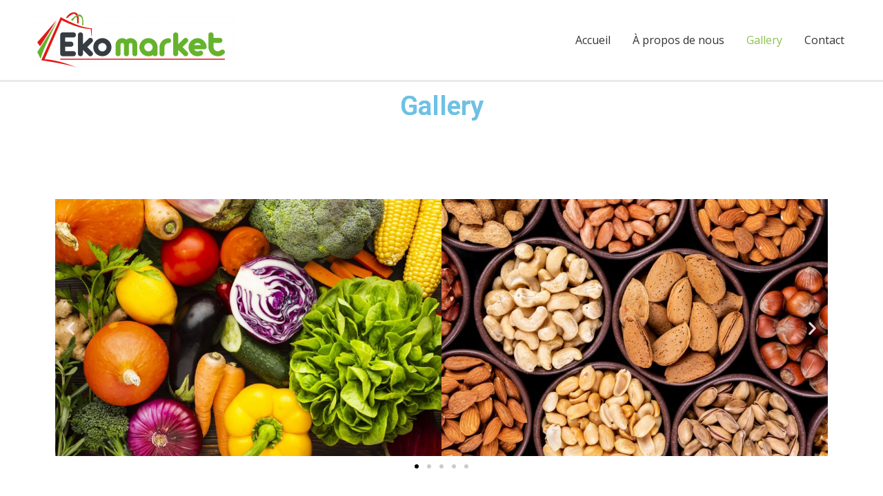

--- FILE ---
content_type: text/html; charset=UTF-8
request_url: https://ekomarket.fr/gallery/
body_size: 13868
content:
<!DOCTYPE html>
<html lang="fr-FR">
<head>
<meta charset="UTF-8">
<meta name="viewport" content="width=device-width, initial-scale=1">
<link rel="profile" href="https://gmpg.org/xfn/11">

<title>Gallery &#8211; Eko Market</title>
<meta name='robots' content='max-image-preview:large' />
<link rel='dns-prefetch' href='//fonts.googleapis.com' />
<link rel='dns-prefetch' href='//s.w.org' />
<link rel="alternate" type="application/rss+xml" title="Eko Market &raquo; Flux" href="https://ekomarket.fr/feed/" />
<link rel="alternate" type="application/rss+xml" title="Eko Market &raquo; Flux des commentaires" href="https://ekomarket.fr/comments/feed/" />
		<!-- This site uses the Google Analytics by ExactMetrics plugin v6.7.0 - Using Analytics tracking - https://www.exactmetrics.com/ -->
							<script src="//www.googletagmanager.com/gtag/js?id=UA-163402417-1"  type="text/javascript" data-cfasync="false"></script>
			<script type="text/javascript" data-cfasync="false">
				var em_version = '6.7.0';
				var em_track_user = true;
				var em_no_track_reason = '';
				
								var disableStr = 'ga-disable-UA-163402417-1';

				/* Function to detect opted out users */
				function __gtagTrackerIsOptedOut() {
					return document.cookie.indexOf( disableStr + '=true' ) > - 1;
				}

				/* Disable tracking if the opt-out cookie exists. */
				if ( __gtagTrackerIsOptedOut() ) {
					window[disableStr] = true;
				}

				/* Opt-out function */
				function __gtagTrackerOptout() {
					document.cookie = disableStr + '=true; expires=Thu, 31 Dec 2099 23:59:59 UTC; path=/';
					window[disableStr] = true;
				}

				if ( 'undefined' === typeof gaOptout ) {
					function gaOptout() {
						__gtagTrackerOptout();
					}
				}
								window.dataLayer = window.dataLayer || [];
				if ( em_track_user ) {
					function __gtagTracker() {dataLayer.push( arguments );}
					__gtagTracker( 'js', new Date() );
					__gtagTracker( 'set', {
						'developer_id.dNDMyYj' : true,
						                    });
					__gtagTracker( 'config', 'UA-163402417-1', {
						forceSSL:true,link_attribution:true,					} );
										window.gtag = __gtagTracker;										(
						function () {
							/* https://developers.google.com/analytics/devguides/collection/analyticsjs/ */
							/* ga and __gaTracker compatibility shim. */
							var noopfn = function () {
								return null;
							};
							var newtracker = function () {
								return new Tracker();
							};
							var Tracker = function () {
								return null;
							};
							var p = Tracker.prototype;
							p.get = noopfn;
							p.set = noopfn;
							p.send = function (){
								var args = Array.prototype.slice.call(arguments);
								args.unshift( 'send' );
								__gaTracker.apply(null, args);
							};
							var __gaTracker = function () {
								var len = arguments.length;
								if ( len === 0 ) {
									return;
								}
								var f = arguments[len - 1];
								if ( typeof f !== 'object' || f === null || typeof f.hitCallback !== 'function' ) {
									if ( 'send' === arguments[0] ) {
										var hitConverted, hitObject = false, action;
										if ( 'event' === arguments[1] ) {
											if ( 'undefined' !== typeof arguments[3] ) {
												hitObject = {
													'eventAction': arguments[3],
													'eventCategory': arguments[2],
													'eventLabel': arguments[4],
													'value': arguments[5] ? arguments[5] : 1,
												}
											}
										}
										if ( typeof arguments[2] === 'object' ) {
											hitObject = arguments[2];
										}
										if ( typeof arguments[5] === 'object' ) {
											Object.assign( hitObject, arguments[5] );
										}
										if ( 'undefined' !== typeof (
											arguments[1].hitType
										) ) {
											hitObject = arguments[1];
										}
										if ( hitObject ) {
											action = 'timing' === arguments[1].hitType ? 'timing_complete' : hitObject.eventAction;
											hitConverted = mapArgs( hitObject );
											__gtagTracker( 'event', action, hitConverted );
										}
									}
									return;
								}

								function mapArgs( args ) {
									var gaKey, hit = {};
									var gaMap = {
										'eventCategory': 'event_category',
										'eventAction': 'event_action',
										'eventLabel': 'event_label',
										'eventValue': 'event_value',
										'nonInteraction': 'non_interaction',
										'timingCategory': 'event_category',
										'timingVar': 'name',
										'timingValue': 'value',
										'timingLabel': 'event_label',
									};
									for ( gaKey in gaMap ) {
										if ( 'undefined' !== typeof args[gaKey] ) {
											hit[gaMap[gaKey]] = args[gaKey];
										}
									}
									return hit;
								}

								try {
									f.hitCallback();
								} catch ( ex ) {
								}
							};
							__gaTracker.create = newtracker;
							__gaTracker.getByName = newtracker;
							__gaTracker.getAll = function () {
								return [];
							};
							__gaTracker.remove = noopfn;
							__gaTracker.loaded = true;
							window['__gaTracker'] = __gaTracker;
						}
					)();
									} else {
										console.log( "" );
					( function () {
							function __gtagTracker() {
								return null;
							}
							window['__gtagTracker'] = __gtagTracker;
							window['gtag'] = __gtagTracker;
					} )();
									}
			</script>
				<!-- / Google Analytics by ExactMetrics -->
				<script>
			window._wpemojiSettings = {"baseUrl":"https:\/\/s.w.org\/images\/core\/emoji\/13.0.1\/72x72\/","ext":".png","svgUrl":"https:\/\/s.w.org\/images\/core\/emoji\/13.0.1\/svg\/","svgExt":".svg","source":{"concatemoji":"https:\/\/ekomarket.fr\/wp-includes\/js\/wp-emoji-release.min.js?ver=5.7.14"}};
			!function(e,a,t){var n,r,o,i=a.createElement("canvas"),p=i.getContext&&i.getContext("2d");function s(e,t){var a=String.fromCharCode;p.clearRect(0,0,i.width,i.height),p.fillText(a.apply(this,e),0,0);e=i.toDataURL();return p.clearRect(0,0,i.width,i.height),p.fillText(a.apply(this,t),0,0),e===i.toDataURL()}function c(e){var t=a.createElement("script");t.src=e,t.defer=t.type="text/javascript",a.getElementsByTagName("head")[0].appendChild(t)}for(o=Array("flag","emoji"),t.supports={everything:!0,everythingExceptFlag:!0},r=0;r<o.length;r++)t.supports[o[r]]=function(e){if(!p||!p.fillText)return!1;switch(p.textBaseline="top",p.font="600 32px Arial",e){case"flag":return s([127987,65039,8205,9895,65039],[127987,65039,8203,9895,65039])?!1:!s([55356,56826,55356,56819],[55356,56826,8203,55356,56819])&&!s([55356,57332,56128,56423,56128,56418,56128,56421,56128,56430,56128,56423,56128,56447],[55356,57332,8203,56128,56423,8203,56128,56418,8203,56128,56421,8203,56128,56430,8203,56128,56423,8203,56128,56447]);case"emoji":return!s([55357,56424,8205,55356,57212],[55357,56424,8203,55356,57212])}return!1}(o[r]),t.supports.everything=t.supports.everything&&t.supports[o[r]],"flag"!==o[r]&&(t.supports.everythingExceptFlag=t.supports.everythingExceptFlag&&t.supports[o[r]]);t.supports.everythingExceptFlag=t.supports.everythingExceptFlag&&!t.supports.flag,t.DOMReady=!1,t.readyCallback=function(){t.DOMReady=!0},t.supports.everything||(n=function(){t.readyCallback()},a.addEventListener?(a.addEventListener("DOMContentLoaded",n,!1),e.addEventListener("load",n,!1)):(e.attachEvent("onload",n),a.attachEvent("onreadystatechange",function(){"complete"===a.readyState&&t.readyCallback()})),(n=t.source||{}).concatemoji?c(n.concatemoji):n.wpemoji&&n.twemoji&&(c(n.twemoji),c(n.wpemoji)))}(window,document,window._wpemojiSettings);
		</script>
		<style>
img.wp-smiley,
img.emoji {
	display: inline !important;
	border: none !important;
	box-shadow: none !important;
	height: 1em !important;
	width: 1em !important;
	margin: 0 .07em !important;
	vertical-align: -0.1em !important;
	background: none !important;
	padding: 0 !important;
}
</style>
	<link rel='stylesheet' id='astra-theme-css-css'  href='https://ekomarket.fr/wp-content/themes/astra/assets/css/minified/style.min.css?ver=2.3.5' media='all' />
<style id='astra-theme-css-inline-css'>
html{font-size:100%;}a,.page-title{color:#8bc34a;}a:hover,a:focus{color:#8bc34a;}body,button,input,select,textarea,.ast-button,.ast-custom-button{font-family:'Open Sans',sans-serif;font-weight:400;font-size:16px;font-size:1rem;line-height:1.6;}blockquote{color:#000000;}h1,.entry-content h1,.entry-content h1 a,h2,.entry-content h2,.entry-content h2 a,h3,.entry-content h3,.entry-content h3 a,h4,.entry-content h4,.entry-content h4 a,h5,.entry-content h5,.entry-content h5 a,h6,.entry-content h6,.entry-content h6 a,.site-title,.site-title a{font-family:'Merriweather',serif;font-weight:700;}.site-title{font-size:25px;font-size:1.5625rem;}header .site-logo-img .custom-logo-link img{max-width:300px;}.astra-logo-svg{width:300px;}.ast-archive-description .ast-archive-title{font-size:40px;font-size:2.5rem;}.site-header .site-description{font-size:15px;font-size:0.9375rem;}.entry-title{font-size:30px;font-size:1.875rem;}.comment-reply-title{font-size:26px;font-size:1.625rem;}.ast-comment-list #cancel-comment-reply-link{font-size:16px;font-size:1rem;}h1,.entry-content h1,.entry-content h1 a{font-size:52px;font-size:3.25rem;font-family:'Merriweather',serif;line-height:1.3;}h2,.entry-content h2,.entry-content h2 a{font-size:34px;font-size:2.125rem;font-family:'Merriweather',serif;line-height:1.3;}h3,.entry-content h3,.entry-content h3 a{font-size:24px;font-size:1.5rem;font-family:'Merriweather',serif;line-height:1.5;}h4,.entry-content h4,.entry-content h4 a{font-size:20px;font-size:1.25rem;}h5,.entry-content h5,.entry-content h5 a{font-size:17px;font-size:1.0625rem;}h6,.entry-content h6,.entry-content h6 a{font-size:15px;font-size:0.9375rem;}.ast-single-post .entry-title,.page-title{font-size:30px;font-size:1.875rem;}#secondary,#secondary button,#secondary input,#secondary select,#secondary textarea{font-size:16px;font-size:1rem;}::selection{background-color:#8bc34a;color:#000000;}body,h1,.entry-title a,.entry-content h1,.entry-content h1 a,h2,.entry-content h2,.entry-content h2 a,h3,.entry-content h3,.entry-content h3 a,h4,.entry-content h4,.entry-content h4 a,h5,.entry-content h5,.entry-content h5 a,h6,.entry-content h6,.entry-content h6 a{color:#333333;}.tagcloud a:hover,.tagcloud a:focus,.tagcloud a.current-item{color:#000000;border-color:#8bc34a;background-color:#8bc34a;}.main-header-menu a,.ast-header-custom-item a{color:#333333;}.main-header-menu li:hover > a,.main-header-menu li:hover > .ast-menu-toggle,.main-header-menu .ast-masthead-custom-menu-items a:hover,.main-header-menu li.focus > a,.main-header-menu li.focus > .ast-menu-toggle,.main-header-menu .current-menu-item > a,.main-header-menu .current-menu-ancestor > a,.main-header-menu .current_page_item > a,.main-header-menu .current-menu-item > .ast-menu-toggle,.main-header-menu .current-menu-ancestor > .ast-menu-toggle,.main-header-menu .current_page_item > .ast-menu-toggle{color:#8bc34a;}input:focus,input[type="text"]:focus,input[type="email"]:focus,input[type="url"]:focus,input[type="password"]:focus,input[type="reset"]:focus,input[type="search"]:focus,textarea:focus{border-color:#8bc34a;}input[type="radio"]:checked,input[type=reset],input[type="checkbox"]:checked,input[type="checkbox"]:hover:checked,input[type="checkbox"]:focus:checked,input[type=range]::-webkit-slider-thumb{border-color:#8bc34a;background-color:#8bc34a;box-shadow:none;}.site-footer a:hover + .post-count,.site-footer a:focus + .post-count{background:#8bc34a;border-color:#8bc34a;}.ast-small-footer{color:#c6c6c6;}.ast-small-footer > .ast-footer-overlay{background-color:#001524;}.ast-small-footer a{color:#415161;}.ast-small-footer a:hover{color:#ff5a44;}.footer-adv .footer-adv-overlay{border-top-style:solid;border-top-width:0;border-top-color:#dd3333;}.footer-adv-overlay{background-color:#001524;}.ast-comment-meta{line-height:1.666666667;font-size:13px;font-size:0.8125rem;}.single .nav-links .nav-previous,.single .nav-links .nav-next,.single .ast-author-details .author-title,.ast-comment-meta{color:#8bc34a;}.entry-meta,.entry-meta *{line-height:1.45;color:#8bc34a;}.entry-meta a:hover,.entry-meta a:hover *,.entry-meta a:focus,.entry-meta a:focus *{color:#8bc34a;}.ast-404-layout-1 .ast-404-text{font-size:200px;font-size:12.5rem;}.widget-title{font-size:22px;font-size:1.375rem;color:#333333;}#cat option,.secondary .calendar_wrap thead a,.secondary .calendar_wrap thead a:visited{color:#8bc34a;}.secondary .calendar_wrap #today,.ast-progress-val span{background:#8bc34a;}.secondary a:hover + .post-count,.secondary a:focus + .post-count{background:#8bc34a;border-color:#8bc34a;}.calendar_wrap #today > a{color:#000000;}.ast-pagination a,.page-links .page-link,.single .post-navigation a{color:#8bc34a;}.ast-pagination a:hover,.ast-pagination a:focus,.ast-pagination > span:hover:not(.dots),.ast-pagination > span.current,.page-links > .page-link,.page-links .page-link:hover,.post-navigation a:hover{color:#8bc34a;}.ast-header-break-point .ast-mobile-menu-buttons-minimal.menu-toggle{background:transparent;color:#8bc34a;}.ast-header-break-point .ast-mobile-menu-buttons-outline.menu-toggle{background:transparent;border:1px solid #8bc34a;color:#8bc34a;}.ast-header-break-point .ast-mobile-menu-buttons-fill.menu-toggle{background:#8bc34a;color:#ffffff;}.elementor-button-wrapper .elementor-button{border-style:solid;border-top-width:0;border-right-width:0;border-left-width:0;border-bottom-width:0;}body .elementor-button.elementor-size-sm,body .elementor-button.elementor-size-xs,body .elementor-button.elementor-size-md,body .elementor-button.elementor-size-lg,body .elementor-button.elementor-size-xl,body .elementor-button{border-radius:60px;padding-top:15px;padding-right:35px;padding-bottom:15px;padding-left:35px;}.elementor-button-wrapper .elementor-button{border-color:#8bc34a;background-color:#8bc34a;}.elementor-button-wrapper .elementor-button:hover,.elementor-button-wrapper .elementor-button:focus{color:#ffffff;background-color:#7baf42;border-color:#7baf42;}.wp-block-button .wp-block-button__link,.elementor-button-wrapper .elementor-button,.elementor-button-wrapper .elementor-button:visited{color:#ffffff;}.elementor-button-wrapper .elementor-button{font-family:'Open Sans',sans-serif;font-weight:400;line-height:1;}body .elementor-button.elementor-size-sm,body .elementor-button.elementor-size-xs,body .elementor-button.elementor-size-md,body .elementor-button.elementor-size-lg,body .elementor-button.elementor-size-xl,body .elementor-button{font-size:15px;font-size:0.9375rem;}.wp-block-button .wp-block-button__link{font-size:15px;font-size:0.9375rem;border-radius:60px;padding-top:15px;padding-right:35px;padding-bottom:15px;padding-left:35px;}.wp-block-button .wp-block-button__link:hover,.wp-block-button .wp-block-button__link:focus{color:#ffffff;background-color:#7baf42;border-color:#7baf42;}.elementor-widget-heading h1.elementor-heading-title{line-height:1.3;}.elementor-widget-heading h2.elementor-heading-title{line-height:1.3;}.elementor-widget-heading h3.elementor-heading-title{line-height:1.5;}.menu-toggle,button,.ast-button,.ast-custom-button,.button,input#submit,input[type="button"],input[type="submit"],input[type="reset"]{border-style:solid;border-top-width:0;border-right-width:0;border-left-width:0;border-bottom-width:0;color:#ffffff;border-color:#8bc34a;background-color:#8bc34a;border-radius:60px;padding-top:15px;padding-right:35px;padding-bottom:15px;padding-left:35px;font-family:'Open Sans',sans-serif;font-weight:400;font-size:15px;font-size:0.9375rem;line-height:1;}button:focus,.menu-toggle:hover,button:hover,.ast-button:hover,.button:hover,input[type=reset]:hover,input[type=reset]:focus,input#submit:hover,input#submit:focus,input[type="button"]:hover,input[type="button"]:focus,input[type="submit"]:hover,input[type="submit"]:focus{color:#ffffff;background-color:#7baf42;border-color:#7baf42;}@media (min-width:545px){.ast-page-builder-template .comments-area,.single.ast-page-builder-template .entry-header,.single.ast-page-builder-template .post-navigation{max-width:1240px;margin-left:auto;margin-right:auto;}}@media (max-width:768px){.ast-archive-description .ast-archive-title{font-size:40px;}.entry-title{font-size:30px;}h1,.entry-content h1,.entry-content h1 a{font-size:30px;}h2,.entry-content h2,.entry-content h2 a{font-size:25px;}h3,.entry-content h3,.entry-content h3 a{font-size:20px;}.ast-single-post .entry-title,.page-title{font-size:30px;}#masthead .site-logo-img .custom-logo-link img{max-width:120px;}.astra-logo-svg{width:120px;}.ast-header-break-point .site-logo-img .custom-mobile-logo-link img{max-width:120px;}}@media (max-width:544px){.ast-archive-description .ast-archive-title{font-size:40px;}.entry-title{font-size:30px;}h1,.entry-content h1,.entry-content h1 a{font-size:30px;}h2,.entry-content h2,.entry-content h2 a{font-size:20px;}h3,.entry-content h3,.entry-content h3 a{font-size:20px;}h4,.entry-content h4,.entry-content h4 a{font-size:17px;font-size:1.0625rem;}h5,.entry-content h5,.entry-content h5 a{font-size:16px;font-size:1rem;}.ast-single-post .entry-title,.page-title{font-size:30px;}.ast-header-break-point .site-branding img,.ast-header-break-point #masthead .site-logo-img .custom-logo-link img{max-width:120px;}.astra-logo-svg{width:120px;}.ast-header-break-point .site-logo-img .custom-mobile-logo-link img{max-width:120px;}}@media (max-width:768px){html{font-size:91.2%;}}@media (max-width:544px){html{font-size:91.2%;}}@media (min-width:769px){.ast-container{max-width:1240px;}}@font-face {font-family: "Astra";src: url(https://ekomarket.fr/wp-content/themes/astra/assets/fonts/astra.woff) format("woff"),url(https://ekomarket.fr/wp-content/themes/astra/assets/fonts/astra.ttf) format("truetype"),url(https://ekomarket.fr/wp-content/themes/astra/assets/fonts/astra.svg#astra) format("svg");font-weight: normal;font-style: normal;font-display: fallback;}@media (max-width:921px) {.main-header-bar .main-header-bar-navigation{display:none;}}.ast-desktop .main-header-menu.submenu-with-border .sub-menu,.ast-desktop .main-header-menu.submenu-with-border .children,.ast-desktop .main-header-menu.submenu-with-border .astra-full-megamenu-wrapper{border-color:#eaeaea;}.ast-desktop .main-header-menu.submenu-with-border .sub-menu,.ast-desktop .main-header-menu.submenu-with-border .children{border-top-width:1px;border-right-width:1px;border-left-width:1px;border-bottom-width:1px;border-style:solid;}.ast-desktop .main-header-menu.submenu-with-border .sub-menu .sub-menu,.ast-desktop .main-header-menu.submenu-with-border .children .children{top:-1px;}.ast-desktop .main-header-menu.submenu-with-border .sub-menu a,.ast-desktop .main-header-menu.submenu-with-border .children a{border-bottom-width:1px;border-style:solid;border-color:#eaeaea;}@media (min-width:769px){.main-header-menu .sub-menu li.ast-left-align-sub-menu:hover > ul,.main-header-menu .sub-menu li.ast-left-align-sub-menu.focus > ul{margin-left:-2px;}}.ast-small-footer{border-top-style:solid;border-top-width:1px;border-top-color:#3f3f3f;}.ast-small-footer-wrap{text-align:center;}@media (max-width:920px){.ast-404-layout-1 .ast-404-text{font-size:100px;font-size:6.25rem;}}.ast-breadcrumbs .trail-browse,.ast-breadcrumbs .trail-items,.ast-breadcrumbs .trail-items li{display:inline-block;margin:0;padding:0;border:none;background:inherit;text-indent:0;}.ast-breadcrumbs .trail-browse{font-size:inherit;font-style:inherit;font-weight:inherit;color:inherit;}.ast-breadcrumbs .trail-items{list-style:none;}.trail-items li::after{padding:0 0.3em;content:"\00bb";}.trail-items li:last-of-type::after{display:none;}h1,.entry-content h1,h2,.entry-content h2,h3,.entry-content h3,h4,.entry-content h4,h5,.entry-content h5,h6,.entry-content h6{color:#333333;}.ast-header-break-point .site-header{border-bottom-width:3px;}@media (min-width:769px){.main-header-bar{border-bottom-width:3px;}}.ast-flex{-webkit-align-content:center;-ms-flex-line-pack:center;align-content:center;-webkit-box-align:center;-webkit-align-items:center;-moz-box-align:center;-ms-flex-align:center;align-items:center;}.main-header-bar{padding:1em 0;}.ast-site-identity{padding:0;}.header-main-layout-1 .ast-flex.main-header-container, .header-main-layout-3 .ast-flex.main-header-container{-webkit-align-content:center;-ms-flex-line-pack:center;align-content:center;-webkit-box-align:center;-webkit-align-items:center;-moz-box-align:center;-ms-flex-align:center;align-items:center;}.header-main-layout-1 .ast-flex.main-header-container, .header-main-layout-3 .ast-flex.main-header-container{-webkit-align-content:center;-ms-flex-line-pack:center;align-content:center;-webkit-box-align:center;-webkit-align-items:center;-moz-box-align:center;-ms-flex-align:center;align-items:center;}
</style>
<link rel='stylesheet' id='astra-google-fonts-css'  href='//fonts.googleapis.com/css?family=Open+Sans%3A400%2C%7CMerriweather%3A700%2C&#038;display=fallback&#038;ver=2.3.5' media='all' />
<link rel='stylesheet' id='wp-block-library-css'  href='https://ekomarket.fr/wp-includes/css/dist/block-library/style.min.css?ver=5.7.14' media='all' />
<link rel='stylesheet' id='wp-review-slider-pro-public_combine-css'  href='https://ekomarket.fr/wp-content/plugins/wp-google-places-review-slider/public/css/wprev-public_combine.css?ver=7.7' media='all' />
<link rel='stylesheet' id='hfe-style-css'  href='https://ekomarket.fr/wp-content/plugins/header-footer-elementor/assets/css/header-footer-elementor.css?ver=1.5.9' media='all' />
<link rel='stylesheet' id='elementor-icons-css'  href='https://ekomarket.fr/wp-content/plugins/elementor/assets/lib/eicons/css/elementor-icons.min.css?ver=5.11.0' media='all' />
<link rel='stylesheet' id='elementor-animations-css'  href='https://ekomarket.fr/wp-content/plugins/elementor/assets/lib/animations/animations.min.css?ver=3.2.3' media='all' />
<link rel='stylesheet' id='elementor-frontend-legacy-css'  href='https://ekomarket.fr/wp-content/plugins/elementor/assets/css/frontend-legacy.min.css?ver=3.2.3' media='all' />
<link rel='stylesheet' id='elementor-frontend-css'  href='https://ekomarket.fr/wp-content/plugins/elementor/assets/css/frontend.min.css?ver=3.2.3' media='all' />
<style id='elementor-frontend-inline-css'>
@font-face{font-family:eicons;src:url(https://ekomarket.fr/wp-content/plugins/elementor/assets/lib/eicons/fonts/eicons.eot?5.10.0);src:url(https://ekomarket.fr/wp-content/plugins/elementor/assets/lib/eicons/fonts/eicons.eot?5.10.0#iefix) format("embedded-opentype"),url(https://ekomarket.fr/wp-content/plugins/elementor/assets/lib/eicons/fonts/eicons.woff2?5.10.0) format("woff2"),url(https://ekomarket.fr/wp-content/plugins/elementor/assets/lib/eicons/fonts/eicons.woff?5.10.0) format("woff"),url(https://ekomarket.fr/wp-content/plugins/elementor/assets/lib/eicons/fonts/eicons.ttf?5.10.0) format("truetype"),url(https://ekomarket.fr/wp-content/plugins/elementor/assets/lib/eicons/fonts/eicons.svg?5.10.0#eicon) format("svg");font-weight:400;font-style:normal}
</style>
<link rel='stylesheet' id='elementor-post-3964-css'  href='https://ekomarket.fr/wp-content/uploads/elementor/css/post-3964.css?ver=1614723599' media='all' />
<link rel='stylesheet' id='elementor-global-css'  href='https://ekomarket.fr/wp-content/uploads/elementor/css/global.css?ver=1614723599' media='all' />
<link rel='stylesheet' id='elementor-post-4254-css'  href='https://ekomarket.fr/wp-content/uploads/elementor/css/post-4254.css?ver=1614786522' media='all' />
<link rel='stylesheet' id='hfe-widgets-style-css'  href='https://ekomarket.fr/wp-content/plugins/header-footer-elementor/inc/widgets-css/frontend.css?ver=1.5.9' media='all' />
<link rel='stylesheet' id='google-fonts-1-css'  href='https://fonts.googleapis.com/css?family=Roboto%3A100%2C100italic%2C200%2C200italic%2C300%2C300italic%2C400%2C400italic%2C500%2C500italic%2C600%2C600italic%2C700%2C700italic%2C800%2C800italic%2C900%2C900italic%7CRoboto+Slab%3A100%2C100italic%2C200%2C200italic%2C300%2C300italic%2C400%2C400italic%2C500%2C500italic%2C600%2C600italic%2C700%2C700italic%2C800%2C800italic%2C900%2C900italic&#038;display=auto&#038;ver=5.7.14' media='all' />
<!--[if IE]>
<script src='https://ekomarket.fr/wp-content/themes/astra/assets/js/minified/flexibility.min.js?ver=2.3.5' id='astra-flexibility-js'></script>
<script id='astra-flexibility-js-after'>
flexibility(document.documentElement);
</script>
<![endif]-->
<script id='exactmetrics-frontend-script-js-extra'>
var exactmetrics_frontend = {"js_events_tracking":"true","download_extensions":"doc,pdf,ppt,zip,xls,docx,pptx,xlsx","inbound_paths":"[{\"path\":\"\\\/go\\\/\",\"label\":\"affiliate\"},{\"path\":\"\\\/recommend\\\/\",\"label\":\"affiliate\"}]","home_url":"https:\/\/ekomarket.fr","hash_tracking":"false","ua":"UA-163402417-1"};
</script>
<script src='https://ekomarket.fr/wp-content/plugins/google-analytics-dashboard-for-wp/assets/js/frontend-gtag.min.js?ver=6.7.0' id='exactmetrics-frontend-script-js'></script>
<script src='https://ekomarket.fr/wp-content/plugins/1and1-wordpress-assistant/js/cookies.js?ver=5.7.14' id='1and1-wp-cookies-js'></script>
<script src='https://ekomarket.fr/wp-includes/js/jquery/jquery.min.js?ver=3.5.1' id='jquery-core-js'></script>
<script src='https://ekomarket.fr/wp-includes/js/jquery/jquery-migrate.min.js?ver=3.3.2' id='jquery-migrate-js'></script>
<link rel="https://api.w.org/" href="https://ekomarket.fr/wp-json/" /><link rel="alternate" type="application/json" href="https://ekomarket.fr/wp-json/wp/v2/pages/4254" /><link rel="EditURI" type="application/rsd+xml" title="RSD" href="https://ekomarket.fr/xmlrpc.php?rsd" />
<link rel="wlwmanifest" type="application/wlwmanifest+xml" href="https://ekomarket.fr/wp-includes/wlwmanifest.xml" /> 
<meta name="generator" content="WordPress 5.7.14" />
<link rel="canonical" href="https://ekomarket.fr/gallery/" />
<link rel='shortlink' href='https://ekomarket.fr/?p=4254' />
<link rel="alternate" type="application/json+oembed" href="https://ekomarket.fr/wp-json/oembed/1.0/embed?url=https%3A%2F%2Fekomarket.fr%2Fgallery%2F" />
<link rel="alternate" type="text/xml+oembed" href="https://ekomarket.fr/wp-json/oembed/1.0/embed?url=https%3A%2F%2Fekomarket.fr%2Fgallery%2F&#038;format=xml" />
<style>.recentcomments a{display:inline !important;padding:0 !important;margin:0 !important;}</style><link rel="icon" href="https://ekomarket.fr/wp-content/uploads/2020/04/cropped-Favicon-32x32.png" sizes="32x32" />
<link rel="icon" href="https://ekomarket.fr/wp-content/uploads/2020/04/cropped-Favicon-192x192.png" sizes="192x192" />
<link rel="apple-touch-icon" href="https://ekomarket.fr/wp-content/uploads/2020/04/cropped-Favicon-180x180.png" />
<meta name="msapplication-TileImage" content="https://ekomarket.fr/wp-content/uploads/2020/04/cropped-Favicon-270x270.png" />
</head>

<body itemtype='https://schema.org/WebPage' itemscope='itemscope' class="page-template-default page page-id-4254 wp-custom-logo ehf-template-astra ehf-stylesheet-astra ast-desktop ast-page-builder-template ast-no-sidebar astra-2.3.5 ast-header-custom-item-outside ast-single-post ast-replace-site-logo-transparent ast-inherit-site-logo-transparent elementor-default elementor-kit-3964 elementor-page elementor-page-4254">

<div 
	class="hfeed site" id="page">
	<a class="skip-link screen-reader-text" href="#content">Aller au contenu</a>

	
	
		<header 
			class="site-header header-main-layout-1 ast-primary-menu-enabled ast-menu-toggle-icon ast-mobile-header-inline" id="masthead" itemtype="https://schema.org/WPHeader" itemscope="itemscope"		>

			
			
<div class="main-header-bar-wrap">
	<div class="main-header-bar">
				<div class="ast-container">

			<div class="ast-flex main-header-container">
				
		<div class="site-branding">
			<div
			class="ast-site-identity" itemtype="https://schema.org/Organization" itemscope="itemscope"			>
				<span class="site-logo-img"><a href="https://ekomarket.fr/" class="custom-logo-link" rel="home"><img width="300" height="84" src="https://ekomarket.fr/wp-content/uploads/2020/04/cropped-logo-300x84.png" class="custom-logo" alt="Eko Market" srcset="https://ekomarket.fr/wp-content/uploads/2020/04/cropped-logo-300x84.png 300w, https://ekomarket.fr/wp-content/uploads/2020/04/cropped-logo-1024x286.png 1024w, https://ekomarket.fr/wp-content/uploads/2020/04/cropped-logo-768x215.png 768w, https://ekomarket.fr/wp-content/uploads/2020/04/cropped-logo-1536x430.png 1536w, https://ekomarket.fr/wp-content/uploads/2020/04/cropped-logo.png 1920w" sizes="(max-width: 300px) 100vw, 300px" /></a></span>			</div>
		</div>

		<!-- .site-branding -->
				<div class="ast-mobile-menu-buttons">

			
					<div class="ast-button-wrap">
			<button type="button" class="menu-toggle main-header-menu-toggle  ast-mobile-menu-buttons-fill "  aria-controls='primary-menu' aria-expanded='false'>
				<span class="screen-reader-text">Menu principal</span>
				<span class="menu-toggle-icon"></span>
							</button>
		</div>
			
			
		</div>
			<div class="ast-main-header-bar-alignment"><div class="main-header-bar-navigation"><nav class="ast-flex-grow-1 navigation-accessibility" id="site-navigation" aria-label="Navigation du site" itemtype="https://schema.org/SiteNavigationElement" itemscope="itemscope"><div class="main-navigation"><ul id="primary-menu" class="main-header-menu ast-nav-menu ast-flex ast-justify-content-flex-end  submenu-with-border"><li id="menu-item-4148" class="menu-item menu-item-type-post_type menu-item-object-page menu-item-home menu-item-4148"><a href="https://ekomarket.fr/">Accueil</a></li>
<li id="menu-item-4147" class="menu-item menu-item-type-post_type menu-item-object-page menu-item-4147"><a href="https://ekomarket.fr/a-propos-de-nous/">À propos de nous</a></li>
<li id="menu-item-4259" class="menu-item menu-item-type-post_type menu-item-object-page current-menu-item page_item page-item-4254 current_page_item menu-item-4259"><a href="https://ekomarket.fr/gallery/" aria-current="page">Gallery</a></li>
<li id="menu-item-337" class="menu-item menu-item-type-post_type menu-item-object-page menu-item-337"><a title="						" href="https://ekomarket.fr/contact/">Contact</a></li>
</ul></div></nav></div></div>			</div><!-- Main Header Container -->
		</div><!-- ast-row -->
			</div> <!-- Main Header Bar -->
</div> <!-- Main Header Bar Wrap -->

			
		</header><!-- #masthead -->

		
	
	
	<div id="content" class="site-content">

		<div class="ast-container">

		

	<div id="primary" class="content-area primary">

		
					<main id="main" class="site-main">

				
					
					

<article 
	class="post-4254 page type-page status-publish ast-article-single" id="post-4254" itemtype="https://schema.org/CreativeWork" itemscope="itemscope">

	
	<header class="entry-header ast-header-without-markup">

		
			</header><!-- .entry-header -->

	<div class="entry-content clear" 
		itemprop="text"	>

		
				<div data-elementor-type="wp-page" data-elementor-id="4254" class="elementor elementor-4254" data-elementor-settings="[]">
						<div class="elementor-inner">
							<div class="elementor-section-wrap">
							<section class="elementor-section elementor-top-section elementor-element elementor-element-005c940 elementor-section-boxed elementor-section-height-default elementor-section-height-default" data-id="005c940" data-element_type="section">
						<div class="elementor-container elementor-column-gap-default">
							<div class="elementor-row">
					<div class="elementor-column elementor-col-100 elementor-top-column elementor-element elementor-element-2d1e452" data-id="2d1e452" data-element_type="column">
			<div class="elementor-column-wrap elementor-element-populated">
							<div class="elementor-widget-wrap">
						<div class="elementor-element elementor-element-4031d64 elementor-invisible elementor-widget elementor-widget-heading" data-id="4031d64" data-element_type="widget" data-settings="{&quot;_animation&quot;:&quot;zoomIn&quot;}" data-widget_type="heading.default">
				<div class="elementor-widget-container">
			<h1 class="elementor-heading-title elementor-size-xl">Gallery</h1>		</div>
				</div>
				<div class="elementor-element elementor-element-5fce32a elementor-widget elementor-widget-spacer" data-id="5fce32a" data-element_type="widget" data-widget_type="spacer.default">
				<div class="elementor-widget-container">
					<div class="elementor-spacer">
			<div class="elementor-spacer-inner"></div>
		</div>
				</div>
				</div>
				<div class="elementor-element elementor-element-2f0bc60 elementor-arrows-position-inside elementor-pagination-position-outside elementor-widget elementor-widget-image-carousel" data-id="2f0bc60" data-element_type="widget" data-settings="{&quot;slides_to_show&quot;:&quot;2&quot;,&quot;navigation&quot;:&quot;both&quot;,&quot;autoplay&quot;:&quot;yes&quot;,&quot;pause_on_hover&quot;:&quot;yes&quot;,&quot;pause_on_interaction&quot;:&quot;yes&quot;,&quot;autoplay_speed&quot;:5000,&quot;infinite&quot;:&quot;yes&quot;,&quot;speed&quot;:500}" data-widget_type="image-carousel.default">
				<div class="elementor-widget-container">
					<div class="elementor-image-carousel-wrapper swiper-container" dir="ltr">
			<div class="elementor-image-carousel swiper-wrapper">
				<div class="swiper-slide"><figure class="swiper-slide-inner"><img class="swiper-slide-image" src="https://ekomarket.fr/wp-content/uploads/2020/04/2872988-768x512.jpg" alt="Légumes Frais" /></figure></div><div class="swiper-slide"><figure class="swiper-slide-inner"><img class="swiper-slide-image" src="https://ekomarket.fr/wp-content/uploads/2020/04/2033-768x512.jpg" alt="Close-up assorted nuts and dried fruits in mini different bowls with pecan, pistachios, almond, peanut, cashew, pine nuts on black stone background. horizontal" /></figure></div><div class="swiper-slide"><figure class="swiper-slide-inner"><img class="swiper-slide-image" src="https://ekomarket.fr/wp-content/uploads/2020/04/900-768x512.jpg" alt="Dattes" /></figure></div><div class="swiper-slide"><figure class="swiper-slide-inner"><img class="swiper-slide-image" src="https://ekomarket.fr/wp-content/uploads/2020/04/fruit-768x512.jpg" alt="Fruits Frais" /></figure></div><div class="swiper-slide"><figure class="swiper-slide-inner"><img class="swiper-slide-image" src="https://ekomarket.fr/wp-content/uploads/2020/04/b1-768x512.png" alt="Boucherie Halal" /></figure></div>			</div>
												<div class="swiper-pagination"></div>
													<div class="elementor-swiper-button elementor-swiper-button-prev">
						<i class="eicon-chevron-left" aria-hidden="true"></i>
						<span class="elementor-screen-only">Précédent</span>
					</div>
					<div class="elementor-swiper-button elementor-swiper-button-next">
						<i class="eicon-chevron-right" aria-hidden="true"></i>
						<span class="elementor-screen-only">Suivant</span>
					</div>
									</div>
				</div>
				</div>
						</div>
					</div>
		</div>
								</div>
					</div>
		</section>
				<section class="elementor-section elementor-top-section elementor-element elementor-element-dfc611a elementor-section-boxed elementor-section-height-default elementor-section-height-default" data-id="dfc611a" data-element_type="section">
						<div class="elementor-container elementor-column-gap-default">
							<div class="elementor-row">
					<div class="elementor-column elementor-col-100 elementor-top-column elementor-element elementor-element-f1f03b1" data-id="f1f03b1" data-element_type="column">
			<div class="elementor-column-wrap elementor-element-populated">
							<div class="elementor-widget-wrap">
						<div class="elementor-element elementor-element-1b95d86 elementor-widget elementor-widget-image-gallery" data-id="1b95d86" data-element_type="widget" data-widget_type="image-gallery.default">
				<div class="elementor-widget-container">
					<div class="elementor-image-gallery">
			<div id='gallery-1' class='gallery galleryid-4254 gallery-columns-3 gallery-size-large'><figure class='gallery-item'>
			<div class='gallery-icon landscape'>
				<img width="1024" height="683" src="https://ekomarket.fr/wp-content/uploads/2020/04/274992-1024x683.jpg" class="attachment-large size-large" alt="" loading="lazy" srcset="https://ekomarket.fr/wp-content/uploads/2020/04/274992-1024x683.jpg 1024w, https://ekomarket.fr/wp-content/uploads/2020/04/274992-300x200.jpg 300w, https://ekomarket.fr/wp-content/uploads/2020/04/274992-768x512.jpg 768w, https://ekomarket.fr/wp-content/uploads/2020/04/274992-1536x1024.jpg 1536w, https://ekomarket.fr/wp-content/uploads/2020/04/274992.jpg 1920w" sizes="(max-width: 1024px) 100vw, 1024px" />
			</div></figure><figure class='gallery-item'>
			<div class='gallery-icon landscape'>
				<img width="1024" height="683" src="https://ekomarket.fr/wp-content/uploads/2020/04/2580790-1024x683.jpg" class="attachment-large size-large" alt="" loading="lazy" srcset="https://ekomarket.fr/wp-content/uploads/2020/04/2580790-1024x683.jpg 1024w, https://ekomarket.fr/wp-content/uploads/2020/04/2580790-300x200.jpg 300w, https://ekomarket.fr/wp-content/uploads/2020/04/2580790-768x512.jpg 768w, https://ekomarket.fr/wp-content/uploads/2020/04/2580790-1536x1025.jpg 1536w, https://ekomarket.fr/wp-content/uploads/2020/04/2580790.jpg 1920w" sizes="(max-width: 1024px) 100vw, 1024px" />
			</div></figure><figure class='gallery-item'>
			<div class='gallery-icon landscape'>
				<img width="1024" height="683" src="https://ekomarket.fr/wp-content/uploads/2020/04/3209-1024x683.jpg" class="attachment-large size-large" alt="" loading="lazy" srcset="https://ekomarket.fr/wp-content/uploads/2020/04/3209-1024x683.jpg 1024w, https://ekomarket.fr/wp-content/uploads/2020/04/3209-300x200.jpg 300w, https://ekomarket.fr/wp-content/uploads/2020/04/3209-768x512.jpg 768w, https://ekomarket.fr/wp-content/uploads/2020/04/3209-1536x1024.jpg 1536w, https://ekomarket.fr/wp-content/uploads/2020/04/3209.jpg 1920w" sizes="(max-width: 1024px) 100vw, 1024px" />
			</div></figure><figure class='gallery-item'>
			<div class='gallery-icon landscape'>
				<img width="1024" height="683" src="https://ekomarket.fr/wp-content/uploads/2020/04/4988-1024x683.jpg" class="attachment-large size-large" alt="" loading="lazy" srcset="https://ekomarket.fr/wp-content/uploads/2020/04/4988-1024x683.jpg 1024w, https://ekomarket.fr/wp-content/uploads/2020/04/4988-300x200.jpg 300w, https://ekomarket.fr/wp-content/uploads/2020/04/4988-768x512.jpg 768w, https://ekomarket.fr/wp-content/uploads/2020/04/4988-1536x1024.jpg 1536w, https://ekomarket.fr/wp-content/uploads/2020/04/4988.jpg 1920w" sizes="(max-width: 1024px) 100vw, 1024px" />
			</div></figure><figure class='gallery-item'>
			<div class='gallery-icon landscape'>
				<img width="1024" height="683" src="https://ekomarket.fr/wp-content/uploads/2020/04/11064-1024x683.jpg" class="attachment-large size-large" alt="" loading="lazy" srcset="https://ekomarket.fr/wp-content/uploads/2020/04/11064-1024x683.jpg 1024w, https://ekomarket.fr/wp-content/uploads/2020/04/11064-300x200.jpg 300w, https://ekomarket.fr/wp-content/uploads/2020/04/11064-768x512.jpg 768w, https://ekomarket.fr/wp-content/uploads/2020/04/11064-1536x1025.jpg 1536w, https://ekomarket.fr/wp-content/uploads/2020/04/11064.jpg 1920w" sizes="(max-width: 1024px) 100vw, 1024px" />
			</div></figure><figure class='gallery-item'>
			<div class='gallery-icon landscape'>
				<img width="1024" height="683" src="https://ekomarket.fr/wp-content/uploads/2020/04/2033-1024x683.jpg" class="attachment-large size-large" alt="" loading="lazy" srcset="https://ekomarket.fr/wp-content/uploads/2020/04/2033-1024x683.jpg 1024w, https://ekomarket.fr/wp-content/uploads/2020/04/2033-300x200.jpg 300w, https://ekomarket.fr/wp-content/uploads/2020/04/2033-768x512.jpg 768w, https://ekomarket.fr/wp-content/uploads/2020/04/2033-1536x1024.jpg 1536w, https://ekomarket.fr/wp-content/uploads/2020/04/2033.jpg 1920w" sizes="(max-width: 1024px) 100vw, 1024px" />
			</div></figure>
		</div>
		</div>
				</div>
				</div>
						</div>
					</div>
		</div>
								</div>
					</div>
		</section>
				<section class="elementor-section elementor-top-section elementor-element elementor-element-0f6b680 elementor-section-boxed elementor-section-height-default elementor-section-height-default" data-id="0f6b680" data-element_type="section">
						<div class="elementor-container elementor-column-gap-default">
							<div class="elementor-row">
					<div class="elementor-column elementor-col-100 elementor-top-column elementor-element elementor-element-18d0b05" data-id="18d0b05" data-element_type="column">
			<div class="elementor-column-wrap elementor-element-populated">
							<div class="elementor-widget-wrap">
						<div class="elementor-element elementor-element-0c03d43 elementor-widget elementor-widget-image-gallery" data-id="0c03d43" data-element_type="widget" data-widget_type="image-gallery.default">
				<div class="elementor-widget-container">
					<div class="elementor-image-gallery">
			<div id='gallery-2' class='gallery galleryid-4254 gallery-columns-2 gallery-size-medium_large'><figure class='gallery-item'>
			<div class='gallery-icon landscape'>
				<a data-elementor-open-lightbox="yes" data-elementor-lightbox-slideshow="0c03d43" data-elementor-lightbox-title="WhatsApp Image 2020-05-03 at 10.00.51 (3)" href='https://ekomarket.fr/wp-content/uploads/2020/05/WhatsApp-Image-2020-05-03-at-10.00.51-3.jpeg'><img width="768" height="576" src="https://ekomarket.fr/wp-content/uploads/2020/05/WhatsApp-Image-2020-05-03-at-10.00.51-3-768x576.jpeg" class="attachment-medium_large size-medium_large" alt="" loading="lazy" srcset="https://ekomarket.fr/wp-content/uploads/2020/05/WhatsApp-Image-2020-05-03-at-10.00.51-3-768x576.jpeg 768w, https://ekomarket.fr/wp-content/uploads/2020/05/WhatsApp-Image-2020-05-03-at-10.00.51-3-300x225.jpeg 300w, https://ekomarket.fr/wp-content/uploads/2020/05/WhatsApp-Image-2020-05-03-at-10.00.51-3.jpeg 1024w" sizes="(max-width: 768px) 100vw, 768px" /></a>
			</div></figure><figure class='gallery-item'>
			<div class='gallery-icon landscape'>
				<a data-elementor-open-lightbox="yes" data-elementor-lightbox-slideshow="0c03d43" data-elementor-lightbox-title="WhatsApp Image 2020-05-03 at 10.00.51" href='https://ekomarket.fr/wp-content/uploads/2020/05/WhatsApp-Image-2020-05-03-at-10.00.51.jpeg'><img width="768" height="576" src="https://ekomarket.fr/wp-content/uploads/2020/05/WhatsApp-Image-2020-05-03-at-10.00.51-768x576.jpeg" class="attachment-medium_large size-medium_large" alt="" loading="lazy" srcset="https://ekomarket.fr/wp-content/uploads/2020/05/WhatsApp-Image-2020-05-03-at-10.00.51-768x576.jpeg 768w, https://ekomarket.fr/wp-content/uploads/2020/05/WhatsApp-Image-2020-05-03-at-10.00.51-300x225.jpeg 300w, https://ekomarket.fr/wp-content/uploads/2020/05/WhatsApp-Image-2020-05-03-at-10.00.51.jpeg 1024w" sizes="(max-width: 768px) 100vw, 768px" /></a>
			</div></figure><figure class='gallery-item'>
			<div class='gallery-icon landscape'>
				<a data-elementor-open-lightbox="yes" data-elementor-lightbox-slideshow="0c03d43" data-elementor-lightbox-title="WhatsApp Image 2020-05-03 at 10.00.52" href='https://ekomarket.fr/wp-content/uploads/2020/05/WhatsApp-Image-2020-05-03-at-10.00.52.jpeg'><img width="768" height="576" src="https://ekomarket.fr/wp-content/uploads/2020/05/WhatsApp-Image-2020-05-03-at-10.00.52-768x576.jpeg" class="attachment-medium_large size-medium_large" alt="" loading="lazy" srcset="https://ekomarket.fr/wp-content/uploads/2020/05/WhatsApp-Image-2020-05-03-at-10.00.52-768x576.jpeg 768w, https://ekomarket.fr/wp-content/uploads/2020/05/WhatsApp-Image-2020-05-03-at-10.00.52-300x225.jpeg 300w, https://ekomarket.fr/wp-content/uploads/2020/05/WhatsApp-Image-2020-05-03-at-10.00.52.jpeg 1024w" sizes="(max-width: 768px) 100vw, 768px" /></a>
			</div></figure><figure class='gallery-item'>
			<div class='gallery-icon landscape'>
				<a data-elementor-open-lightbox="yes" data-elementor-lightbox-slideshow="0c03d43" data-elementor-lightbox-title="WhatsApp Image 2020-05-03 at 08.29.13" href='https://ekomarket.fr/wp-content/uploads/2020/05/WhatsApp-Image-2020-05-03-at-08.29.13.jpeg'><img width="768" height="576" src="https://ekomarket.fr/wp-content/uploads/2020/05/WhatsApp-Image-2020-05-03-at-08.29.13-768x576.jpeg" class="attachment-medium_large size-medium_large" alt="" loading="lazy" srcset="https://ekomarket.fr/wp-content/uploads/2020/05/WhatsApp-Image-2020-05-03-at-08.29.13-768x576.jpeg 768w, https://ekomarket.fr/wp-content/uploads/2020/05/WhatsApp-Image-2020-05-03-at-08.29.13-300x225.jpeg 300w, https://ekomarket.fr/wp-content/uploads/2020/05/WhatsApp-Image-2020-05-03-at-08.29.13-1024x768.jpeg 1024w, https://ekomarket.fr/wp-content/uploads/2020/05/WhatsApp-Image-2020-05-03-at-08.29.13-1536x1152.jpeg 1536w, https://ekomarket.fr/wp-content/uploads/2020/05/WhatsApp-Image-2020-05-03-at-08.29.13.jpeg 1600w" sizes="(max-width: 768px) 100vw, 768px" /></a>
			</div></figure><figure class='gallery-item'>
			<div class='gallery-icon landscape'>
				<a data-elementor-open-lightbox="yes" data-elementor-lightbox-slideshow="0c03d43" data-elementor-lightbox-title="WhatsApp Image 2020-05-03 at 10.00.51 (1)" href='https://ekomarket.fr/wp-content/uploads/2020/05/WhatsApp-Image-2020-05-03-at-10.00.51-1.jpeg'><img width="768" height="576" src="https://ekomarket.fr/wp-content/uploads/2020/05/WhatsApp-Image-2020-05-03-at-10.00.51-1-768x576.jpeg" class="attachment-medium_large size-medium_large" alt="" loading="lazy" srcset="https://ekomarket.fr/wp-content/uploads/2020/05/WhatsApp-Image-2020-05-03-at-10.00.51-1-768x576.jpeg 768w, https://ekomarket.fr/wp-content/uploads/2020/05/WhatsApp-Image-2020-05-03-at-10.00.51-1-300x225.jpeg 300w, https://ekomarket.fr/wp-content/uploads/2020/05/WhatsApp-Image-2020-05-03-at-10.00.51-1.jpeg 1024w" sizes="(max-width: 768px) 100vw, 768px" /></a>
			</div></figure><figure class='gallery-item'>
			<div class='gallery-icon landscape'>
				<a data-elementor-open-lightbox="yes" data-elementor-lightbox-slideshow="0c03d43" data-elementor-lightbox-title="WhatsApp Image 2020-05-03 at 10.00.51 (2)" href='https://ekomarket.fr/wp-content/uploads/2020/05/WhatsApp-Image-2020-05-03-at-10.00.51-2.jpeg'><img width="768" height="576" src="https://ekomarket.fr/wp-content/uploads/2020/05/WhatsApp-Image-2020-05-03-at-10.00.51-2-768x576.jpeg" class="attachment-medium_large size-medium_large" alt="" loading="lazy" srcset="https://ekomarket.fr/wp-content/uploads/2020/05/WhatsApp-Image-2020-05-03-at-10.00.51-2-768x576.jpeg 768w, https://ekomarket.fr/wp-content/uploads/2020/05/WhatsApp-Image-2020-05-03-at-10.00.51-2-300x225.jpeg 300w, https://ekomarket.fr/wp-content/uploads/2020/05/WhatsApp-Image-2020-05-03-at-10.00.51-2.jpeg 1024w" sizes="(max-width: 768px) 100vw, 768px" /></a>
			</div></figure>
		</div>
		</div>
				</div>
				</div>
						</div>
					</div>
		</div>
								</div>
					</div>
		</section>
						</div>
						</div>
					</div>
		
		
		
	</div><!-- .entry-content .clear -->

	
	
</article><!-- #post-## -->


					
					
				
			</main><!-- #main -->
			
		
	</div><!-- #primary -->


			
			</div> <!-- ast-container -->

		</div><!-- #content -->

		
		
		
		<footer
			class="site-footer" id="colophon" itemtype="https://schema.org/WPFooter" itemscope="itemscope"		>

			
			
<div class="ast-small-footer footer-sml-layout-1">
	<div class="ast-footer-overlay">
		<div class="ast-container">
			<div class="ast-small-footer-wrap" >
									<div class="ast-small-footer-section ast-small-footer-section-1" >
						Copyright © 2026 | <span class="ast-footer-site-title">Eko Market</span> 					</div>
				
									<div class="ast-small-footer-section ast-small-footer-section-2" >
						<div class="ast-footer-widget-2-area"><aside id="astra-widget-address-2" class="widget astra-widget-address"><h2 class="widget-title">Eko Market</h2>			
			<div class="address clearfix">
				<address class="widget-address widget-address-inline widget-address-icons-1">

											<div class="widget-address-field">
																									<svg xmlns="http://www.w3.org/2000/svg" class="address-icons" width="15px" height="15px" viewBox="0 0 496 512"><path d="M336.5 160C322 70.7 287.8 8 248 8s-74 62.7-88.5 152h177zM152 256c0 22.2 1.2 43.5 3.3 64h185.3c2.1-20.5 3.3-41.8 3.3-64s-1.2-43.5-3.3-64H155.3c-2.1 20.5-3.3 41.8-3.3 64zm324.7-96c-28.6-67.9-86.5-120.4-158-141.6 24.4 33.8 41.2 84.7 50 141.6h108zM177.2 18.4C105.8 39.6 47.8 92.1 19.3 160h108c8.7-56.9 25.5-107.8 49.9-141.6zM487.4 192H372.7c2.1 21 3.3 42.5 3.3 64s-1.2 43-3.3 64h114.6c5.5-20.5 8.6-41.8 8.6-64s-3.1-43.5-8.5-64zM120 256c0-21.5 1.2-43 3.3-64H8.6C3.2 212.5 0 233.8 0 256s3.2 43.5 8.6 64h114.6c-2-21-3.2-42.5-3.2-64zm39.5 96c14.5 89.3 48.7 152 88.5 152s74-62.7 88.5-152h-177zm159.3 141.6c71.4-21.2 129.4-73.7 158-141.6h-108c-8.8 56.9-25.6 107.8-50 141.6zM19.3 352c28.6 67.9 86.5 120.4 158 141.6-24.4-33.8-41.2-84.7-50-141.6h-108z"></path>
									</svg>
														<span class="address-meta">324 Route de Genas, 69500 Bron</span>
						</div>
																<div class="widget-address-field">
																									<svg xmlns="http://www.w3.org/2000/svg" class="address-icons" width="15px" height="15px" viewBox="0 0 512 512"><path d="M493.4 24.6l-104-24c-11.3-2.6-22.9 3.3-27.5 13.9l-48 112c-4.2 9.8-1.4 21.3 6.9 28l60.6 49.6c-36 76.7-98.9 140.5-177.2 177.2l-49.6-60.6c-6.8-8.3-18.2-11.1-28-6.9l-112 48C3.9 366.5-2 378.1.6 389.4l24 104C27.1 504.2 36.7 512 48 512c256.1 0 464-207.5 464-464 0-11.2-7.7-20.9-18.6-23.4z"></path>
									</svg>
																					<span class="address-meta">
								<a href="tel:0437729255" >04 37 72 92 55</a>
							</span>
						</div>
																					<div class="widget-address-field">
																									<svg xmlns="http://www.w3.org/2000/svg" class="address-icons" width="15px" height="15px" viewBox="0 0 512 512"><path d="M502.3 190.8c3.9-3.1 9.7-.2 9.7 4.7V400c0 26.5-21.5 48-48 48H48c-26.5 0-48-21.5-48-48V195.6c0-5 5.7-7.8 9.7-4.7 22.4 17.4 52.1 39.5 154.1 113.6 21.1 15.4 56.7 47.8 92.2 47.6 35.7.3 72-32.8 92.3-47.6 102-74.1 131.6-96.3 154-113.7zM256 320c23.2.4 56.6-29.2 73.4-41.4 132.7-96.3 142.8-104.7 173.4-128.7 5.8-4.5 9.2-11.5 9.2-18.9v-19c0-26.5-21.5-48-48-48H48C21.5 64 0 85.5 0 112v19c0 7.4 3.4 14.3 9.2 18.9 30.6 23.9 40.7 32.4 173.4 128.7 16.8 12.2 50.2 41.8 73.4 41.4z"></path>
									</svg>
														<span class="address-meta">
								<a href="mailto:e&#107;o.ma&#114;&#107;&#101;t&#064;h&#111;t&#109;&#097;&#105;l&#046;&#102;&#114;" >&#101;&#107;&#111;.m&#097;r&#107;e&#116;&#064;hotm&#097;il&#046;&#102;&#114;</a>
							</span>
						</div>
									</address>
			</div>

			</aside></div>					</div>
				
			</div><!-- .ast-row .ast-small-footer-wrap -->
		</div><!-- .ast-container -->
	</div><!-- .ast-footer-overlay -->
</div><!-- .ast-small-footer-->

			
		</footer><!-- #colophon -->
		
		
	</div><!-- #page -->

	
	<link rel='stylesheet' id='astra-widgets-astra-widget-address-css'  href='https://ekomarket.fr/wp-content/plugins/astra-widgets/assets/css/minified/astra-widget-address.min.css?ver=1.2.8' media='all' />
<style id='astra-widgets-astra-widget-address-inline-css'>
#astra-widget-address-2 .widget-address-field svg{fill:#fefefe;}#astra-widget-address-2 .widget-address .widget-address-field .address-meta{margin-left:px;}#astra-widget-address-2 .widget-address.widget-address-stack .widget-address-field{padding-top:0;padding-bottom:px;}#astra-widget-address-2 .widget-address.widget-address-inline .widget-address-field{padding-right:px;}#astra-widget-address-2 .address .widget-address.widget-address-stack .widget-address-field:last-child{padding-bottom:0;}#astra-widget-address-2 .address .widget-address.widget-address-inline .widget-address-field:last-child{padding-right:0;}
</style>
<script id='astra-theme-js-js-extra'>
var astra = {"break_point":"921","isRtl":""};
</script>
<script src='https://ekomarket.fr/wp-content/themes/astra/assets/js/minified/style.min.js?ver=2.3.5' id='astra-theme-js-js'></script>
<script src='https://ekomarket.fr/wp-content/plugins/wp-google-places-review-slider/public/js/wprev-public-com-min.js?ver=7.7' id='wp-google-reviews_plublic_comb-js'></script>
<script src='https://ekomarket.fr/wp-includes/js/wp-embed.min.js?ver=5.7.14' id='wp-embed-js'></script>
<script src='https://ekomarket.fr/wp-content/plugins/elementor/assets/js/webpack.runtime.min.js?ver=3.2.3' id='elementor-webpack-runtime-js'></script>
<script src='https://ekomarket.fr/wp-content/plugins/elementor/assets/js/frontend-modules.min.js?ver=3.2.3' id='elementor-frontend-modules-js'></script>
<script src='https://ekomarket.fr/wp-content/plugins/elementor/assets/lib/waypoints/waypoints.min.js?ver=4.0.2' id='elementor-waypoints-js'></script>
<script src='https://ekomarket.fr/wp-includes/js/jquery/ui/core.min.js?ver=1.12.1' id='jquery-ui-core-js'></script>
<script src='https://ekomarket.fr/wp-content/plugins/elementor/assets/lib/swiper/swiper.min.js?ver=5.3.6' id='swiper-js'></script>
<script src='https://ekomarket.fr/wp-content/plugins/elementor/assets/lib/share-link/share-link.min.js?ver=3.2.3' id='share-link-js'></script>
<script src='https://ekomarket.fr/wp-content/plugins/elementor/assets/lib/dialog/dialog.min.js?ver=4.8.1' id='elementor-dialog-js'></script>
<script id='elementor-frontend-js-before'>
var elementorFrontendConfig = {"environmentMode":{"edit":false,"wpPreview":false,"isScriptDebug":false},"i18n":{"shareOnFacebook":"Partager sur Facebook","shareOnTwitter":"Partager sur Twitter","pinIt":"L\u2019\u00e9pingler","download":"T\u00e9l\u00e9charger","downloadImage":"T\u00e9l\u00e9charger une image","fullscreen":"Plein \u00e9cran","zoom":"Zoom","share":"Partager","playVideo":"Lire la vid\u00e9o","previous":"Pr\u00e9c\u00e9dent","next":"Suivant","close":"Fermer"},"is_rtl":false,"breakpoints":{"xs":0,"sm":480,"md":768,"lg":1025,"xl":1440,"xxl":1600},"responsive":{"breakpoints":{"mobile":{"label":"Mobile","value":767,"direction":"max","is_enabled":true},"mobile_extra":{"label":"Grand mobile","value":880,"direction":"max","is_enabled":false},"tablet":{"label":"Tablette","value":1024,"direction":"max","is_enabled":true},"tablet_extra":{"label":"Grande tablette","value":1365,"direction":"max","is_enabled":false},"laptop":{"label":"Portable","value":1620,"direction":"max","is_enabled":false},"widescreen":{"label":"\u00c9cran large","value":2400,"direction":"min","is_enabled":false}}},"version":"3.2.3","is_static":false,"experimentalFeatures":[],"urls":{"assets":"https:\/\/ekomarket.fr\/wp-content\/plugins\/elementor\/assets\/"},"settings":{"page":[],"editorPreferences":[]},"kit":{"active_breakpoints":["viewport_mobile","viewport_tablet"],"global_image_lightbox":"yes","lightbox_enable_counter":"yes","lightbox_enable_fullscreen":"yes","lightbox_enable_zoom":"yes","lightbox_enable_share":"yes","lightbox_title_src":"title","lightbox_description_src":"description"},"post":{"id":4254,"title":"Gallery%20%E2%80%93%20Eko%20Market","excerpt":"","featuredImage":false}};
</script>
<script src='https://ekomarket.fr/wp-content/plugins/elementor/assets/js/frontend.min.js?ver=3.2.3' id='elementor-frontend-js'></script>
<script src='https://ekomarket.fr/wp-content/plugins/elementor/assets/js/preloaded-modules.min.js?ver=3.2.3' id='preloaded-modules-js'></script>
			<script>
			/(trident|msie)/i.test(navigator.userAgent)&&document.getElementById&&window.addEventListener&&window.addEventListener("hashchange",function(){var t,e=location.hash.substring(1);/^[A-z0-9_-]+$/.test(e)&&(t=document.getElementById(e))&&(/^(?:a|select|input|button|textarea)$/i.test(t.tagName)||(t.tabIndex=-1),t.focus())},!1);
			</script>
			
	</body>
</html>


--- FILE ---
content_type: text/css
request_url: https://ekomarket.fr/wp-content/uploads/elementor/css/post-4254.css?ver=1614786522
body_size: 54
content:
.elementor-4254 .elementor-element.elementor-element-4031d64{text-align:center;}.elementor-4254 .elementor-element.elementor-element-4031d64 .elementor-heading-title{text-shadow:0px 0px 0px #6EC1E4;}.elementor-4254 .elementor-element.elementor-element-5fce32a .elementor-spacer-inner{height:50px;}.elementor-4254 .elementor-element.elementor-element-1b95d86 .gallery-item .gallery-caption{text-align:center;}.elementor-4254 .elementor-element.elementor-element-0c03d43 .gallery-item .gallery-caption{text-align:center;}